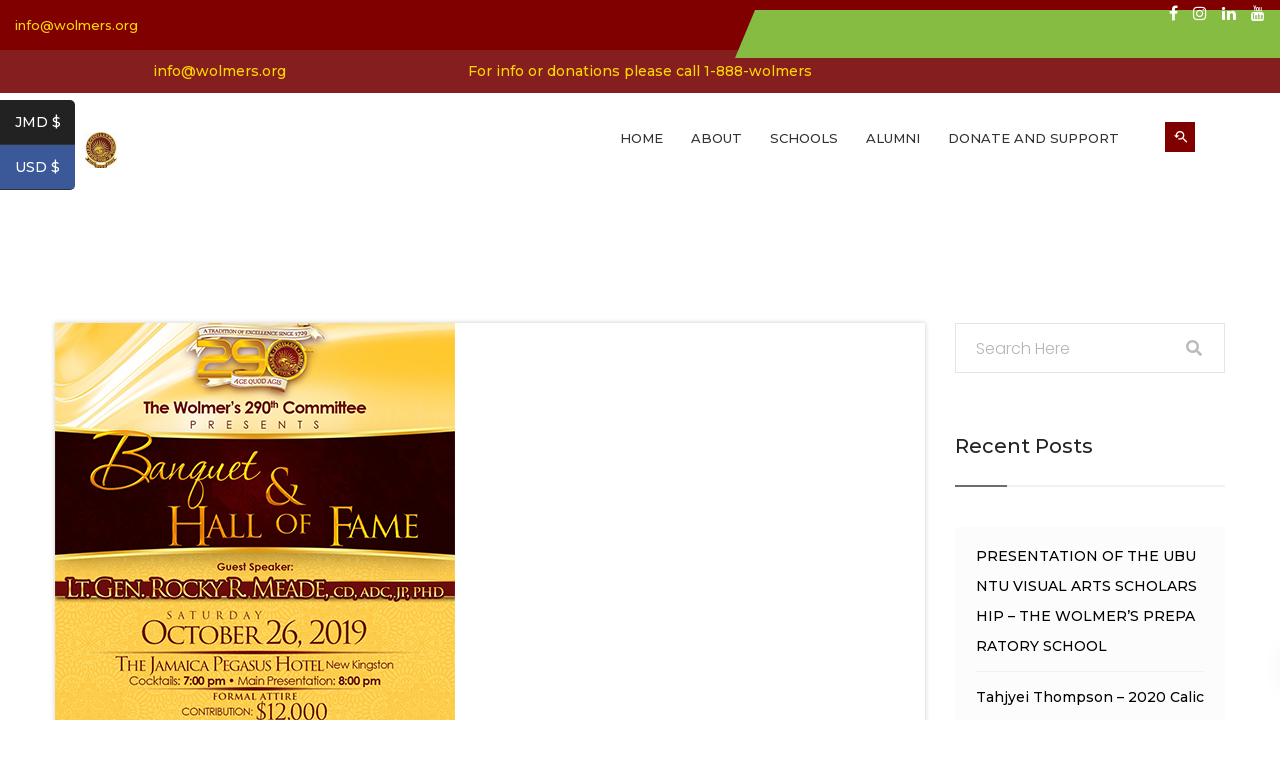

--- FILE ---
content_type: text/html; charset=UTF-8
request_url: https://www.wolmers.org/wp/five-to-be-inducted-into-wolmers-hall-of-fame/
body_size: 13203
content:
<!DOCTYPE html>
<html lang="en">
<head>
<meta charset="UTF-8">
<meta name="viewport" content="width=device-width, initial-scale=1">
<link rel="profile" href="https://gmpg.org/xfn/11">

<title>Five To Be Inducted Into Wolmer’s Hall Of Fame</title>
<link rel='dns-prefetch' href='//fonts.googleapis.com' />
<link rel='dns-prefetch' href='//s.w.org' />
<link rel="alternate" type="application/rss+xml" title=" &raquo; Feed" href="https://www.wolmers.org/wp/feed/" />
<link rel="alternate" type="application/rss+xml" title=" &raquo; Comments Feed" href="https://www.wolmers.org/wp/comments/feed/" />
<link rel="alternate" type="application/rss+xml" title=" &raquo; Five To Be Inducted Into Wolmer’s Hall Of Fame Comments Feed" href="https://www.wolmers.org/wp/five-to-be-inducted-into-wolmers-hall-of-fame/feed/" />
		<script type="text/javascript">
			window._wpemojiSettings = {"baseUrl":"https:\/\/s.w.org\/images\/core\/emoji\/13.0.1\/72x72\/","ext":".png","svgUrl":"https:\/\/s.w.org\/images\/core\/emoji\/13.0.1\/svg\/","svgExt":".svg","source":{"concatemoji":"https:\/\/www.wolmers.org\/wp\/wp-includes\/js\/wp-emoji-release.min.js?ver=5.6.14"}};
			!function(e,a,t){var n,r,o,i=a.createElement("canvas"),p=i.getContext&&i.getContext("2d");function s(e,t){var a=String.fromCharCode;p.clearRect(0,0,i.width,i.height),p.fillText(a.apply(this,e),0,0);e=i.toDataURL();return p.clearRect(0,0,i.width,i.height),p.fillText(a.apply(this,t),0,0),e===i.toDataURL()}function c(e){var t=a.createElement("script");t.src=e,t.defer=t.type="text/javascript",a.getElementsByTagName("head")[0].appendChild(t)}for(o=Array("flag","emoji"),t.supports={everything:!0,everythingExceptFlag:!0},r=0;r<o.length;r++)t.supports[o[r]]=function(e){if(!p||!p.fillText)return!1;switch(p.textBaseline="top",p.font="600 32px Arial",e){case"flag":return s([127987,65039,8205,9895,65039],[127987,65039,8203,9895,65039])?!1:!s([55356,56826,55356,56819],[55356,56826,8203,55356,56819])&&!s([55356,57332,56128,56423,56128,56418,56128,56421,56128,56430,56128,56423,56128,56447],[55356,57332,8203,56128,56423,8203,56128,56418,8203,56128,56421,8203,56128,56430,8203,56128,56423,8203,56128,56447]);case"emoji":return!s([55357,56424,8205,55356,57212],[55357,56424,8203,55356,57212])}return!1}(o[r]),t.supports.everything=t.supports.everything&&t.supports[o[r]],"flag"!==o[r]&&(t.supports.everythingExceptFlag=t.supports.everythingExceptFlag&&t.supports[o[r]]);t.supports.everythingExceptFlag=t.supports.everythingExceptFlag&&!t.supports.flag,t.DOMReady=!1,t.readyCallback=function(){t.DOMReady=!0},t.supports.everything||(n=function(){t.readyCallback()},a.addEventListener?(a.addEventListener("DOMContentLoaded",n,!1),e.addEventListener("load",n,!1)):(e.attachEvent("onload",n),a.attachEvent("onreadystatechange",function(){"complete"===a.readyState&&t.readyCallback()})),(n=t.source||{}).concatemoji?c(n.concatemoji):n.wpemoji&&n.twemoji&&(c(n.twemoji),c(n.wpemoji)))}(window,document,window._wpemojiSettings);
		</script>
		<style type="text/css">
img.wp-smiley,
img.emoji {
	display: inline !important;
	border: none !important;
	box-shadow: none !important;
	height: 1em !important;
	width: 1em !important;
	margin: 0 .07em !important;
	vertical-align: -0.1em !important;
	background: none !important;
	padding: 0 !important;
}
</style>
	<link rel='stylesheet' id='wp-block-library-css'  href='https://www.wolmers.org/wp/wp-includes/css/dist/block-library/style.min.css?ver=5.6.14' type='text/css' media='all' />
<link rel='stylesheet' id='wc-block-vendors-style-css'  href='https://www.wolmers.org/wp/wp-content/plugins/woocommerce/packages/woocommerce-blocks/build/vendors-style.css?ver=3.8.1' type='text/css' media='all' />
<link rel='stylesheet' id='wc-block-style-css'  href='https://www.wolmers.org/wp/wp-content/plugins/woocommerce/packages/woocommerce-blocks/build/style.css?ver=3.8.1' type='text/css' media='all' />
<link rel='stylesheet' id='woocommerce-layout-css'  href='https://www.wolmers.org/wp/wp-content/plugins/woocommerce/assets/css/woocommerce-layout.css?ver=4.8.0' type='text/css' media='all' />
<link rel='stylesheet' id='woocommerce-smallscreen-css'  href='https://www.wolmers.org/wp/wp-content/plugins/woocommerce/assets/css/woocommerce-smallscreen.css?ver=4.8.0' type='text/css' media='only screen and (max-width: 768px)' />
<link rel='stylesheet' id='woocommerce-general-css'  href='https://www.wolmers.org/wp/wp-content/plugins/woocommerce/assets/css/woocommerce.css?ver=4.8.0' type='text/css' media='all' />
<style id='woocommerce-inline-inline-css' type='text/css'>
.woocommerce form .form-row .required { visibility: visible; }
</style>
<link rel='stylesheet' id='educat-font-css'  href='https://fonts.googleapis.com/css?family=Open+Sans%3A300%2C400%2C600%2C700%7CRaleway%3A400%2C300%2C500%2C600%2C700%2C800%7CPoppins%3A100%2C100i%2C200%2C200i%2C300%2C300i%2C400%2C400i%2C500%2C600%2C700%2C800%2C900%7CMontserrat%3A100%2C200%2C300%2C400%2C500%2C600%2C700%2C800%2C900%7CPlayfair+Display%3A400%2C700%2C900&#038;subset=latin%2Clatin-ext&#038;ver=5.6.14' type='text/css' media='all' />
<link rel='stylesheet' id='bootstrap-css'  href='https://www.wolmers.org/wp/wp-content/themes/educat/educat/css/bootstrap.min.css?ver=5.6.14' type='text/css' media='all' />
<link rel='stylesheet' id='font-awesome-css'  href='https://www.wolmers.org/wp/wp-content/themes/educat/educat/css/font-awesome.min.css?ver=5.6.14' type='text/css' media='all' />
<link rel='stylesheet' id='material-design-iconic-css'  href='https://www.wolmers.org/wp/wp-content/themes/educat/educat/css/material-design-iconic-font.min.css?ver=5.6.14' type='text/css' media='all' />
<link rel='stylesheet' id='magnific-popup-css'  href='https://www.wolmers.org/wp/wp-content/themes/educat/educat/css/magnific-popup.css?ver=5.6.14' type='text/css' media='all' />
<link rel='stylesheet' id='animate-css'  href='https://www.wolmers.org/wp/wp-content/themes/educat/educat/css/animate.css?ver=5.6.14' type='text/css' media='all' />
<link rel='stylesheet' id='slick-css'  href='https://www.wolmers.org/wp/wp-content/themes/educat/educat/css/slick.css?ver=5.6.14' type='text/css' media='all' />
<link rel='stylesheet' id='owl-carousels-css'  href='https://www.wolmers.org/wp/wp-content/themes/educat/educat/css/owl.carousel.min.css?ver=5.6.14' type='text/css' media='all' />
<link rel='stylesheet' id='nivo-slider-css'  href='https://www.wolmers.org/wp/wp-content/themes/educat/educat/css/nivo-slider.css?ver=5.6.14' type='text/css' media='all' />
<link rel='stylesheet' id='nivo-preview-css'  href='https://www.wolmers.org/wp/wp-content/themes/educat/educat/css/nivo-preview.css?ver=5.6.14' type='text/css' media='all' />
<link rel='stylesheet' id='mean-menu-css'  href='https://www.wolmers.org/wp/wp-content/themes/educat/educat/css/meanmenu.min.css?ver=5.6.14' type='text/css' media='all' />
<link rel='stylesheet' id='educat-default-style-css'  href='https://www.wolmers.org/wp/wp-content/themes/educat/educat/css/theme-default.css?ver=5.6.14' type='text/css' media='all' />
<link rel='stylesheet' id='educat-blog-style-css'  href='https://www.wolmers.org/wp/wp-content/themes/educat/educat/css/blog-post.css?ver=5.6.14' type='text/css' media='all' />
<link rel='stylesheet' id='educat-main-style-css'  href='https://www.wolmers.org/wp/wp-content/themes/educat/educat/css/theme-style.css?ver=5.6.14' type='text/css' media='all' />
<link rel='stylesheet' id='educat-theme-main-css'  href='https://www.wolmers.org/wp/wp-content/themes/educat/educat/css/theme-main.css?ver=5.6.14' type='text/css' media='all' />
<link rel='stylesheet' id='educat-style-css'  href='https://www.wolmers.org/wp/wp-content/themes/educat/educat/style.css?ver=5.6.14' type='text/css' media='all' />
<link rel='stylesheet' id='educat-responsive-css'  href='https://www.wolmers.org/wp/wp-content/themes/educat/educat/css/responsive.css?ver=5.6.14' type='text/css' media='all' />
<link rel='stylesheet' id='educat-dynamic-style-css'  href='https://www.wolmers.org/wp/wp-content/themes/educat/educat/css/dynamic-style.css?ver=5.6.14' type='text/css' media='all' />
<style id='educat-dynamic-style-inline-css' type='text/css'>

		
		
		
		

		
		
		
		
		
		
		
		
		
		
		
		

		
		
		
		
		
		
		
		.page__title__inner .page-title{
				color: #ffffff; 
			}.page__title__inner h2:after{
				Background:#ffffff;
			}

		
		
		
		
		
		
		
		

		 
		 
		 
		 
		@media (max-width: 767px) { 
			 
			 
			 
			
		}
		
		
		
		
		
		section.page__title__wrapper{
				background-image: url( https://www.wolmers.org/wp/wp-content/uploads/2018/05/4-1.jpg); 
			}

		section.page__title__wrapper:before,section.page__title__wrapper.single-post:before{
				background-color: rgba(45,62,80,0.8); 
			}
		

		
			a:hover, 
			a:focus,
			a:active,
			.blog-meta a:hover,
			.post-pagination .nav-links > ul > li > a, .post-pagination .nav-links > ul > li > span, .pagination > a, .page-links > span:not(.page-links-title), .page-links > a,
			.pagination > a:hover, 
			.page-links > span:not(.page-links-title):hover, 
			.page-links > a:hover,
			.type-post.tag-sticky-2 .blog-content:before,
			.header-info a:hover, .header-social ul li a:hover,
			.mainmenu-area .mainmenu nav ul > li:hover > a, .mainmenu nav ul li ul.sub-menu > li a:hover,
			.search-form button[type="submit"],
			.blog-post.sticky .single-latest-text h3:before, .blog-post.tag-sticky-2 .single-latest-text h3:before,
			.single-latest-text > h3 a:hover,
			.sidebar-widget ul li:hover a,
			.widget_calendar tbody td#today, .widget_calendar tbody td a,
			.sidebar-widget ul li ul.children li a:hover, .sidebar-widget ul li ul.sub-menu li a:hover,
			.sidebar-widget.widget_rss ul li a.rsswidget,
			.single-footer-widget:not(.widget_tag_cloud) a:hover,
			.single-footer-widget.widget_rss ul li a.rsswidget,
			.breadcrumbs_wrap ul li:last-child,
			blockquote::before,
			code,
			span.reply a,
			.author-info > h4 a:hover,
			.single-product-text h4 a:hover,
			.woocommerce-MyAccount-navigation ul li.is-active a, .woocommerce-MyAccount-navigation ul li a:hover,
			.header-top-right .content-right-menu ul.sub-menu li a:hover,
			.single-item-text h4 a:hover,
			.course_single_area .single-item-text span.price,
			.slick-prev:hover:before, .slick-next:hover:before,
			.single-event-item:hover h3 a,
			.subscribe-form > button:hover,
			.top-bar-two .header-top-right .content-right-menu a:hover,
			.newsletter-two .subscribe-form > button:hover,
			.sidebar-widget-course .single-teacher-text > h3 a:hover,
			.link-social > a:hover
			{
				color:#800000; 
			}
		
		.footer-wrapper .default-footer,
		.mainmenu nav ul > li > a:after,
		.search-menu,
		.single-latest-item::before,
		.single-latest-item .button-default,
		.post-pagination .nav-links > ul > li > span.current, .post-pagination .nav-links > ul > li:hover a, .pagination > a:hover, .page-links > span:not(.page-links-title):hover, .page-links > a:hover,
		.single-sidebar-widget .tags li a:hover, .widget_tag_cloud a:hover,
		.single-footer-widget .tagcloud a:hover,
		.footer-area,
		h4.title:after,
		.leave-comment-form .submit:hover,
		.woocommerce #respond input#submit, .woocommerce a.button, .woocommerce button.button, .woocommerce input.button,
		.woocommerce span.onsale,
		.product-details-content .social-links a:hover,
		.woocommerce #respond input#submit.alt, .woocommerce a.button.alt, .woocommerce button.button.alt, .woocommerce input.button.alt,
		.woocommerce button.button.alt.disabled,
		.preview-2 .nivo-directionNav a.nivo-prevNav:hover::before, .preview-2 .nivo-directionNav a.nivo-nextNav:hover::before,
		.button-default:hover,
		.about-area .button-default,
		.single-item .button-default,
		.button-large.button-default,
		.single-event-item .button-default,
		.subscribe-form > button,
		.instagram-pics li a:before,
		.single-footer-widget .social-icons > a:hover,
		.newsletter-two,
		.course-duration ul.learn-press-nav-tabs .course-nav.active::after, .course-duration ul.learn-press-nav-tabs .course-nav:hover::after,
		.learnpress-page .lp-button,
		.course-remaining-time .lp-label.label-enrolled, .course-remaining-time .lp-label.label-started,
		button, input[type="button"], input[type="reset"], input[type="submit"],
		.rating-box .course-rate .review-bar .rating,
		.course-tab-panel-curriculum .course-curriculum ul.curriculum-sections .section-content .course-item .course-item-meta .duration,
		.course-tab-panel-curriculum .course-curriculum ul.curriculum-sections .section-content .course-item.item-preview .course-item-status,
		.form-container button:hover,
		.contact-form-area .button-default
		{
			background-color:#800000; 
		}
		
			.type-post.tag-sticky-2 .blog-content,
			.post-pagination .nav-links > ul > li > span.current, 
			.post-pagination .nav-links > ul > li:hover a, 
			.pagination > a:hover, 
			.page-links > span:not(.page-links-title):hover, 
			.page-links > a:hover,
			.search-form,
			.post-pagination .nav-links > ul > li > a, .post-pagination .nav-links > ul > li > span, .pagination > a, .page-links > span:not(.page-links-title), .page-links > a,
			.single-sidebar-widget .tags li a:hover, .widget_tag_cloud a:hover,
			.single-footer-widget .tagcloud a:hover,
			.leave-comment-form .submit:hover,
			blockquote,
			.single-product-text,
			.product-details-content .social-links a:hover,
			.single-item,
			.single-event-text,
			.subscribe-form > button,
			.subscribe-form > button:hover,
			.single-course-details,
			.learnpress-page .lp-button,
			.course-tab-panel-curriculum .course-curriculum ul.curriculum-sections .section-header,
			.tutor-image > img,
			.single-sidebar-widget .single-item
			{
				border-color:#800000; 
			}

		
			.sample-selector
			{
				color:#ffd700; 
			}
		
			.sample-selector
			{
				background-color:#ffd700; 
			}
		
				.sample-selector
				{
					border-color:#ffd700; 
				}

		
		
		
		
		
		

		
		
		section.page__title__wrapper.blog-page:before{
			background-color: rgba(45,62,80,0.8); 
		}
		
		
		section.page__title__wrapper.single-post:before{
			background-color: rgba(45,62,80,0.8); 
		}

		
		
		.breadcrumbs_wrap ul, .breadcrumbs_wrap ul li, .breadcrumbs_wrap ul li a{
				color:#ffffff;
			}
		
		
		
		
</style>
<link rel='stylesheet' id='kc-general-css'  href='https://www.wolmers.org/wp/wp-content/plugins/kingcomposer/assets/frontend/css/kingcomposer.min.css?ver=2.9.5' type='text/css' media='all' />
<link rel='stylesheet' id='kc-animate-css'  href='https://www.wolmers.org/wp/wp-content/plugins/kingcomposer/assets/css/animate.css?ver=2.9.5' type='text/css' media='all' />
<link rel='stylesheet' id='kc-icon-1-css'  href='https://www.wolmers.org/wp/wp-content/plugins/kingcomposer/assets/css/icons.css?ver=2.9.5' type='text/css' media='all' />
<script type='text/javascript' src='https://www.wolmers.org/wp/wp-includes/js/jquery/jquery.min.js?ver=3.5.1' id='jquery-core-js'></script>
<script type='text/javascript' src='https://www.wolmers.org/wp/wp-includes/js/jquery/jquery-migrate.min.js?ver=3.3.2' id='jquery-migrate-js'></script>
<script type='text/javascript' src='https://www.wolmers.org/wp/wp-content/themes/educat/educat/js/jquery.nivo.slider.js?ver=3.2.0' id='nivo-slider-js'></script>
<script type='text/javascript' src='https://www.wolmers.org/wp/wp-content/themes/educat/educat/js/owl.carousel.min.js?ver=2.2.1' id='owl-carousels-js'></script>
<link rel="https://api.w.org/" href="https://www.wolmers.org/wp/wp-json/" /><link rel="alternate" type="application/json" href="https://www.wolmers.org/wp/wp-json/wp/v2/posts/688" /><link rel="EditURI" type="application/rsd+xml" title="RSD" href="https://www.wolmers.org/wp/xmlrpc.php?rsd" />
<link rel="wlwmanifest" type="application/wlwmanifest+xml" href="https://www.wolmers.org/wp/wp-includes/wlwmanifest.xml" /> 
<meta name="generator" content="WordPress 5.6.14" />
<meta name="generator" content="WooCommerce 4.8.0" />
<link rel="canonical" href="https://www.wolmers.org/wp/five-to-be-inducted-into-wolmers-hall-of-fame/" />
<link rel='shortlink' href='https://www.wolmers.org/wp/?p=688' />
<link rel="alternate" type="application/json+oembed" href="https://www.wolmers.org/wp/wp-json/oembed/1.0/embed?url=https%3A%2F%2Fwww.wolmers.org%2Fwp%2Ffive-to-be-inducted-into-wolmers-hall-of-fame%2F" />
<link rel="alternate" type="text/xml+oembed" href="https://www.wolmers.org/wp/wp-json/oembed/1.0/embed?url=https%3A%2F%2Fwww.wolmers.org%2Fwp%2Ffive-to-be-inducted-into-wolmers-hall-of-fame%2F&#038;format=xml" />
<meta name="framework" content="Redux 4.1.24" />
<style type="text/css" media="all">

</style>
<script type="text/javascript">var kc_script_data={ajax_url:"https://www.wolmers.org/wp/wp-admin/admin-ajax.php"}</script><link rel="pingback" href="https://www.wolmers.org/wp/xmlrpc.php">	
	<link rel="shortcut icon" href="https://www.wolmers.org/wp/wp-content/uploads/2020/06/wolmerslogo-small.jpg" />
			<!-- For iPhone -->
		<link rel="apple-touch-icon-precomposed" href="https://www.wolmers.org/wp/wp-content/uploads/2020/06/wolmerslogo-small.jpg">
			<!-- For iPhone 4 Retina display -->
		<link rel="apple-touch-icon" sizes="114x114" href="https://www.wolmers.org/wp/wp-content/uploads/2020/06/wolmerslogo-small.jpg">
			<!-- For iPad -->
		<link rel="apple-touch-icon" sizes="72x72" href="https://www.wolmers.org/wp/wp-content/uploads/2020/06/wolmerslogo-small.jpg">
			<!-- For iPad Retina display -->
		<link rel="apple-touch-icon" sizes="144x144" href="https://www.wolmers.org/wp/wp-content/uploads/2020/06/wolmerslogo-small.jpg">
		<noscript><style>.woocommerce-product-gallery{ opacity: 1 !important; }</style></noscript>
	<style type="text/css">.recentcomments a{display:inline !important;padding:0 !important;margin:0 !important;}</style><link rel="icon" href="https://www.wolmers.org/wp/wp-content/uploads/2020/06/wolmerslogo-85x85.jpg" sizes="32x32" />
<link rel="icon" href="https://www.wolmers.org/wp/wp-content/uploads/2020/06/wolmerslogo.jpg" sizes="192x192" />
<link rel="apple-touch-icon" href="https://www.wolmers.org/wp/wp-content/uploads/2020/06/wolmerslogo.jpg" />
<meta name="msapplication-TileImage" content="https://www.wolmers.org/wp/wp-content/uploads/2020/06/wolmerslogo.jpg" />
		<style type="text/css" id="wp-custom-css">
			.page.page-id-826 h1 {
line-height: 1.2 !Important;
font-size: 52px !important;
color: white;
}
.link-social a {
color: gold;
margin-top: 10px !important;
}
.mail-us a{
	color: gold;
margin-top: 10px !important;
}
.link-social {
display: none;
}
.woocommerce div.product form.cart .button {
vertical-align: middle;
/* float: left; */
display: block !Important;
margin: 10px 0px;
width: 100%;
	border-radius:20px;
}
#alg_open_price_1216 {
width: 97% !important;
text-align: center !important;
    border-radius: 20px !important;
    border-top: goldenrod solid;
    border-left:solid maroon;
    border-bottom: maroon solid;
    border-right: solid goldenrod;
}
h5.product_category_name_area {
color: #696969;
display: none !Important;
}
.section-top-padding {
padding: 0px 0 0 0 !Important;
}
.entry-content a {
box-shadow: none;
color: red !Important;
}
body.kc-css-system .kc-css-154401 img {
border: 2px solid #ffc0cb;
border-radius: 15px 15px 15px 15px;
padding: 42px 1px 69px 1px;
background: gold;
}		</style>
		<style id="educat_opt-dynamic-css" title="dynamic-css" class="redux-options-output">.header-top-area,.header-top{background-color:#800000;}.primary-nav-wrap nav ul > li:hover > a{color:#000000;}.breadcrumbs_wrap ul, .breadcrumbs_wrap ul li, .breadcrumbs_wrap ul li a{color:#ffffff;font-display:swap;}.breadcrumbs_wrap ul li a:hover{color:#86bc42;}.blog-page .page__title__inner .page-title{font-display:swap;}.page__title__wrapper.blog-page{background-image:url('https://www.wolmers.org/wp/wp-content/uploads/2018/05/4-1.jpg');}.page__title__wrapper.single-post .page__title__inner .page-title{font-display:swap;}.page__title__wrapper.single-post .page__title__inner p{font-display:swap;}.page__title__wrapper.single-post{background-image:url('https://www.wolmers.org/wp/wp-content/uploads/2018/05/4-1.jpg');}.sidebar-title{font-display:swap;}{}.footer-area .copyright-text{font-display:swap;}body{font-display:swap;}h1{font-display:swap;}h2{font-display:swap;}h3{font-display:swap;}h4{font-display:swap;}h5{font-display:swap;}h6{font-display:swap;}.pnf-inner > h1{font-display:swap;}.pnf-inner > h2{font-display:swap;}.pnf-inner > p{font-display:swap;}</style>
</head>

<body data-rsssl=1 class="post-template-default single single-post postid-688 single-format-standard theme-educat/educat kc-css-system woocommerce-no-js wide-layout-active header-default-style-one currency-usd">

	<div id="page" class="site site-wrapper wide-layout">
		<div id="educat">
			<div class="header-top-area header-top ">
	<div class="container-fluid">
		<div class="row">
			<div class="col-lg-7 col-md-6 d-none d-md-block top-bar-left-content">
								<div class="header-info">
													<span class="mail-us"><a href="mailto:info@wolmers.org" target="_top">  info@wolmers.org</a></span>

						
					</div>
							</div> 
			<div class="col-lg-5 col-md-6 col-12">
								<div class="header-social text-right">
						<ul>
						   <li><a class="facebook social-icon" href="https://www.facebook.com/wolmersgroup" title="Facebook"><i class="fa fa-facebook"></i></a></li><li><a class="instagram social-icon" href="https://www.instagram.com/wolmersschools/" title="Instagram"><i class="fa fa-instagram"></i></a></li><li><a class="linkedin social-icon" href="https://www.linkedin.com/school/wolmer&#039;s-schools/" title="Linkedin"><i class="fa fa-linkedin"></i></a></li><li><a class="youtube social-icon" href="https://www.youtube.com/user/WolmersGroup" title="Youtube"><i class="fa fa-youtube"></i></a></li>						</ul>
					</div>
								</div>
		</div>
	</div>
</div><header class="header-wrapper clearfix "> 

	<style type="text/css">@media only screen and (min-width: 1000px) and (max-width: 5000px){body.kc-css-system .kc-css-101798{width: 33.33%;}body.kc-css-system .kc-css-976214{width: 33.33%;}body.kc-css-system .kc-css-543266{width: 33.33%;}body.kc-css-system .kc-css-975624{width: 100%;}}body.kc-css-system .kc-css-125450{text-align: center;background: #851f1f;padding: 10px 10px 10px 10px;}body.kc-css-system .kc-css-147146 h4.contact-title{color: #f0c30e;}</style>
<section data-kc-equalheight="true" data-kc-equalheight-align="middle" class="kc-elm kc-css-125450 kc_row">
<div class="kc-row-container">
<div class="kc-wrap-columns">
<div class="kc-elm kc-css-101798 kc_col-sm-4 kc_column kc_col-sm-4">
<div class="kc-col-container">
<div class="kc-elm kc-css-801565 kc_text_block">
<div class="header-info"><span class="mail-us"><a href="mailto:info@wolmers.org" target="_top"> info@wolmers.org</a></span></div>
</div>
</div>
</div>
<div class="kc-elm kc-css-976214 kc_col-sm-4 kc_column kc_col-sm-4">
<div class="kc-col-container">
<div class="kc-elm kc-css-765010 kc_text_block">
<div class="header-info"><span class="mail-us"><a href="tel:1888-965-6377" target="_top"> For info or donations please call 1-888-wolmers</a></span></div>
</div>
</div>
</div>
<div class="kc-elm kc-css-543266 kc_col-sm-4 kc_column kc_col-sm-4">
<div class="kc-col-container">
<div class="kc-elm kc-css-147146 ">
<p>                                <!-- Post Block Body Start --></p>
<div class="link-social">
                                                    <a href="https://www.facebook.com/wolmersgroup"><i class="fa-facebook"></i></a><br />
                                                    <a href="https://www.instagram.com/wolmersschools/"><i class="zmdi-instagram"></i></a><br />
                                                    <a href="https://www.linkedin.com/school/wolmer&#039;s-schools/"><i class="zmdi-linkedin-box"></i></a><br />
                                                    <a href="https://www.youtube.com/user/WolmersGroup"><i class="zmdi-youtube-play"></i></a>
                                            </div>
</p></div>
</p></div>
</div>
</div>
</div>
</section>
<section class="kc-elm kc-css-64219 kc_row">
<div class="kc-row-container  kc-container">
<div class="kc-wrap-columns">
<div class="kc-elm kc-css-975624 kc_col-sm-12 kc_column kc_col-sm-12">
<div class="kc-col-container">
<div class="kc-elm kc-css-947921 kc-raw-code">
<header class="header-default main-header clearfix ">
<div class="header-logo-menu  header-sticky animated">
<div class="container-fluid">
<div class="row">
<div class="col-lg-3 col-sm-12">
<div class="logo">
                    	                        <!-- Start Logo Wrapper  --></p>
<div class="site-title">
<p>															<a href="https://www.wolmers.org/wp/" title="" rel="home"></p>
<p>										<img src="https://www.wolmers.org/wp/wp-content/uploads/2020/06/wolmerslogo-small.jpg" data-at2x="https://www.wolmers.org/wp/wp-content/uploads/2020/06/wolmerslogo.jpg" alt=""></p>
<p>								</a></p></div>
<p>						<!-- End Logo Wrapper -->
                    </div>
</p></div>
<div class="col-md-9 d-none d-lg-block">
<div class="mainmenu-area">
<div class="mainmenu">
<nav style="display: block;">
<ul id="menu-main-menu" class="menu">
<li id="menu-item-244" class="menu-item menu-item-type-post_type menu-item-object-page menu-item-home current-menu-item page_item page-item-28 current_page_item menu-item-244"><a href="https://www.wolmers.org/wp/" aria-current="page">Home</a></li>
<li id="menu-item-737" class="menu-item menu-item-type-post_type menu-item-object-post menu-item-has-children menu-item-737"><a href="https://www.wolmers.org/wp/trust-news/welcome-to-the-wolmers-trust-website/">About</a>
<ul class="sub-menu">
<li id="menu-item-486" class="menu-item menu-item-type-post_type menu-item-object-page menu-item-486"><a href="https://www.wolmers.org/wp/trustees/">Trustees</a></li>
<li id="menu-item-512" class="menu-item menu-item-type-post_type menu-item-object-page menu-item-has-children menu-item-512"><a href="https://www.wolmers.org/wp/hall-of-fame/">Hall of Fame</a>
<ul class="sub-menu">
<li id="menu-item-558" class="menu-item menu-item-type-post_type menu-item-object-page menu-item-has-children menu-item-558"><a href="https://www.wolmers.org/wp/in-the-light-of-the-sun/">In the Light of the Sun</a>
<ul class="sub-menu">
<li id="menu-item-511" class="menu-item menu-item-type-post_type menu-item-object-page menu-item-has-children menu-item-511"><a href="https://www.wolmers.org/wp/philosophy/">Philosophy</a>
<ul class="sub-menu">
<li id="menu-item-515" class="menu-item menu-item-type-post_type menu-item-object-page menu-item-515"><a href="https://www.wolmers.org/wp/history/">History</a></li>
</ul>
</li>
</ul>
</li>
</ul>
</li>
</ul>
</li>
<li id="menu-item-283" class="menu-item menu-item-type-post_type menu-item-object-page menu-item-has-children menu-item-283"><a href="https://www.wolmers.org/wp/contact-us/">Schools</a>
<ul class="sub-menu">
<li id="menu-item-451" class="menu-item menu-item-type-custom menu-item-object-custom menu-item-451"><a href="http://WPS">WPS</a></li>
<li id="menu-item-452" class="menu-item menu-item-type-custom menu-item-object-custom menu-item-452"><a href="http://WGS">WGS</a></li>
<li id="menu-item-786" class="menu-item menu-item-type-post_type menu-item-object-page menu-item-786"><a href="https://www.wolmers.org/wp/wolmers-trust-high-school-for-boys/">WBS</a></li>
</ul>
</li>
<li id="menu-item-454" class="menu-item menu-item-type-custom menu-item-object-custom menu-item-454"><a href="http://alum">Alumni</a></li>
<li id="menu-item-816" class="menu-item menu-item-type-custom menu-item-object-custom menu-item-816"><a href="https://www.wolmers.org/wp/donate-2">Donate and Support</a></li>
</ul>
</nav></div>
<ul class="header-search">
<li class="search-menu">
                                <i id="toggle-search" class="zmdi zmdi-search-for"></i>
                            </li>
</ul>
<p>                        <!--Search Form--></p>
<div class="search-form-area">
<div class="search-form">
<form id="search-form" action="https://www.wolmers.org/wp/" method="GET">
                                    <input type="search" placeholder="Search here..." name="s"><br />
                                    <button type="submit"><br />
                                        <span><i class="fa fa-search"></i></span><br />
                                    </button><br />
                                </form>
</p></div>
</p></div>
<p>                        <!--End of Search Form-->
                    </div>
</p></div>
</p></div>
</p></div>
</p></div>
<div class="mobile-menu"></div>
</header>
</div>
</div>
</div>
</div>
</div>
</section>

</header>

		<div id="content" class="site-content"><div class="page-wrapper blog-story-area clear">
	<div class="container">
		<div class="row">

						<!-- single blog right sidebar start -->
			<div class="col-lg-9 col-md-8">
				
<div class="news-details-content">
   <div class="single-latest-item">
                            <div class="educat-post-media">
                <!-- Start Thumbnail  -->
                <img width="400" height="400" src="https://www.wolmers.org/wp/wp-content/uploads/2019/10/whof_2019-1.jpg" class="attachment-educat_image_size_895X440 size-educat_image_size_895X440 wp-post-image" alt="" loading="lazy" srcset="https://www.wolmers.org/wp/wp-content/uploads/2019/10/whof_2019-1.jpg 400w, https://www.wolmers.org/wp/wp-content/uploads/2019/10/whof_2019-1-300x300.jpg 300w, https://www.wolmers.org/wp/wp-content/uploads/2019/10/whof_2019-1-150x150.jpg 150w, https://www.wolmers.org/wp/wp-content/uploads/2019/10/whof_2019-1-120x120.jpg 120w, https://www.wolmers.org/wp/wp-content/uploads/2019/10/whof_2019-1-240x240.jpg 240w, https://www.wolmers.org/wp/wp-content/uploads/2019/10/whof_2019-1-85x85.jpg 85w, https://www.wolmers.org/wp/wp-content/uploads/2019/10/whof_2019-1-100x100.jpg 100w" sizes="(max-width: 400px) 100vw, 400px" />                    <!-- End Thumbnail  -->
                    <!-- Start Audio -->
                                <!-- End Audio -->
                <!-- Start Gallery -->
                                <!-- End Gallery -->
                <!-- Start Video -->
                                                <!-- End Video -->
            </div>
          

        <div class="single-latest-text">
            <h3>Five To Be Inducted Into Wolmer’s Hall Of Fame</h3>
                            <div class="single-item-comment-view">
                                             <span class="post-date"><i class="zmdi zmdi-calendar-check"></i>October 5, 2019</span>
                                                                 <span class="post-comments"><i class="zmdi zmdi-comments"></i><a href="https://www.wolmers.org/wp/five-to-be-inducted-into-wolmers-hall-of-fame/#respond" class="post-comment" >0</a></span>
                                                                 <span class="post-user"><i class="fa fa-user"></i><a href="https://www.wolmers.org/wp/author/admin/" title="Posts by admin" rel="author">admin</a></span>
                                                                <span class="post-categories"><i class="fa fa-folder-open"></i><a href="https://www.wolmers.org/wp/category/trust-news/" rel="category tag">Trust News</a></span>
                                    </div>
            
            <div class="single_description">
                
<p>Five persons will be inducted into the Wolmer’s Hall of Fame during a ceremony to be held at The Jamaica Pegasus hotel in New Kingston on October 26.</p>



<p>The proposed inductees are Patrick ‘Pat’ Rousseau, Lascelles Chin, Dr Lucille Mair, Alma Mock Yen, and Professor Hugh Wynter.</p>



<p>The names were announced last Tuesday at a cocktail event in New Kingston where scores had gathered to hear the announcement and mingle.</p>



<p>During the event, Milton Samuda, chairman of the Wolmer’s Trust, said: “God has blessed us with five stalwart inductees, each an outstanding Jamaican and Wolmerian.”</p>



<p>He added: “The Wolmer’s Trust and the entire Wolmer’s family congratulate and salute them. They served with distinction, and we thank them and their families. Family support, after all, is as essential as individual resolve is indispensable.”</p>



<p>Nominees for the hall of fame must have attended Wolmer’s for the majority of their school career and must have made an outstanding contribution nationally or internationally or have excelled in personal achievement or rendered exemplary service in the field of the arts, business, education, entertainment, technology, law, entrepreneurship, literature, government, science, sports, public service (including the military or police force), or any other worthy endeavour over a period of not less than 25 years.</p>



<p>Lieutenant General Rocky Meade, chief of defence staff of The Jamaica Defence Force and a Wolmer’s alumnus, is scheduled to be the guest speaker at the end-of-month event.</p>



<h2>THE INDUCTEES</h2>



<p>&#8211;&nbsp;<strong>Alma Mock Yen O.D&nbsp;</strong>is a broadcaster who was a pioneer in the establishment of distance education at the University of the West Indies (UWI). An alumnus of Wolmer’s Girls, she attended the school on a scholarship in the 1940s, graduating at the top of her class in English Literature.</p>



<p>A poet, soloist, choreographer and teacher, she spent the better part of her career at the forefront of the media fraternity in the Caribbean as a pioneer in the field and also lectured at the university where she accomplished so much.</p>



<p>She is the author of My Recollections of Radio and Broadcasting in Jamaica.</p>



<p>&#8211;&nbsp;<strong>Professor Hugh Wynter, OJ, CD</strong>,&nbsp;is a medical doctor who is one of the leading professionals responsible for the development of obstetrics and gynaecology (OB/GYN) in Jamaica. Professor Wynter founded the Advanced Training and Research in Fertility Management Pro­gramme at The UWI, Mona in 1979 and served as its director for 24 years. His research, practical expertise and contribution to medical education have significantly reduced Jamaica’s infant death rate and population growth and earned him the 1998 United Nations Population Award.</p>



<p>Upon his return to Jamaica, he commenced his professional career as a lecturer at UWI where he functioned as the head of the OB/GYN department. Professor Wynter founded the Advanced Training and Research in Fertility Management Programme at UWI, Mona in 1979 and served as its director for 24 years. His research, practical expertise and contribution to medical education have significantly reduced Jamaica’s infant death rate and population growth, and earned him the 1998 United Nations Population Award.</p>



<p>&#8211;<strong>&nbsp;Pat Rousseau, OJ</strong>, enrolled in Wolmer’s in 1944. While becoming one of Jamaica’s leading lawyers and senior partner at the law firm Myers, Fletcher and Gordon, he also helped form the Caribbean sports network, SportsMax.</p>



<p>As a negotiator, he used his knowledge of the mining industry to help craft the Bauxite Production Levy in the 1970s which resulted in much-improved earnings for Jamaica.</p>



<p>He later served as president of the West Indies Cricket Board between 1996 and 2001, bringing the Cricket World Cup to the Caribbean for the first time. He served on a variety of other company boards which spanned the areas of construction, manufacturing, insurance, finance, entertainment, education and health.</p>



<p><strong>&#8211; Dr Lucille Mair&nbsp;</strong>was a pioneer in the field of gender studies. An alumnus of Wolmer’s Girls, she attended London University and then the University of the West Indies, achieving a PhD via her publication entitled A Historical Study of Women in Jamaica 1655-1844.</p>



<p>The study was the first to analyse the issue of race and class among Jamaican women during the period of enslavement. It was followed by the article ‘The Rebel Woman in the British West Indies During Slavery’ which put on the platform the resistance efforts of the enslaved black woman.</p>



<p>Mair was instrumental in the establishment of the Centres for Gender and Development Studies across the three campuses of the University of the West Indies.</p>



<p>In her later years she became a full-time diplomat, becoming the first woman to hold the title of underSecretary-General of the United Nations.</p>



<p><strong>&#8211; Lascelles Chin, OJ, CD</strong>, is the founder and executive chairman of the LASCO Affiliated Companies.</p>



<p>He graduated from Wolmer’s in the 1950s before working at the pharmacy at the University Hospital of the West Indies. As a young man, he started a company to import black pepper from the Far East and peas from Portugal and the United States. After a number of ventures, he became the chairman of Henkel Ltd’s operations in Jamaica. He furthered his entrepreneurial activities in areas such as furniture manufacturing, data processing, car rental, horticulture, insurance brokerage, hair products, soya oil refining, and chicken processing. Chin currently serves as chairman for a number of LASCO companies and has served on boards such as the UWI School of Nursing Advisory Board, the King’s House Foundation, and the Bureau of Standards Council.</p>



<figure class="wp-block-gallery columns-3 is-cropped"><ul class="blocks-gallery-grid"><li class="blocks-gallery-item"><figure><img loading="lazy" width="460" height="345" src="https://www.agequodagis.org/wp/wp-content/uploads/2020/06/2702019.jpg" alt="" data-id="690" data-full-url="http://www.agequodagis.org/wp/wp-content/uploads/2020/06/2702019.jpg" data-link="http://www.agequodagis.org/wp/?attachment_id=690" class="wp-image-690" srcset="https://www.wolmers.org/wp/wp-content/uploads/2020/06/2702019.jpg 460w, https://www.wolmers.org/wp/wp-content/uploads/2020/06/2702019-300x225.jpg 300w" sizes="(max-width: 460px) 100vw, 460px" /></figure></li><li class="blocks-gallery-item"><figure><img loading="lazy" width="460" height="345" src="https://www.agequodagis.org/wp/wp-content/uploads/2020/06/2702012.jpg" alt="" data-id="691" data-full-url="http://www.agequodagis.org/wp/wp-content/uploads/2020/06/2702012.jpg" data-link="http://www.agequodagis.org/wp/?attachment_id=691" class="wp-image-691" srcset="https://www.wolmers.org/wp/wp-content/uploads/2020/06/2702012.jpg 460w, https://www.wolmers.org/wp/wp-content/uploads/2020/06/2702012-300x225.jpg 300w" sizes="(max-width: 460px) 100vw, 460px" /></figure></li><li class="blocks-gallery-item"><figure><img loading="lazy" width="460" height="345" src="https://www.agequodagis.org/wp/wp-content/uploads/2020/06/2702003.jpg" alt="" data-id="692" data-full-url="http://www.agequodagis.org/wp/wp-content/uploads/2020/06/2702003.jpg" data-link="http://www.agequodagis.org/wp/?attachment_id=692" class="wp-image-692" srcset="https://www.wolmers.org/wp/wp-content/uploads/2020/06/2702003.jpg 460w, https://www.wolmers.org/wp/wp-content/uploads/2020/06/2702003-300x225.jpg 300w" sizes="(max-width: 460px) 100vw, 460px" /></figure></li><li class="blocks-gallery-item"><figure><img loading="lazy" width="460" height="345" src="https://www.agequodagis.org/wp/wp-content/uploads/2020/06/2701985.jpg" alt="" data-id="693" data-full-url="http://www.agequodagis.org/wp/wp-content/uploads/2020/06/2701985.jpg" data-link="http://www.agequodagis.org/wp/?attachment_id=693" class="wp-image-693" srcset="https://www.wolmers.org/wp/wp-content/uploads/2020/06/2701985.jpg 460w, https://www.wolmers.org/wp/wp-content/uploads/2020/06/2701985-300x225.jpg 300w" sizes="(max-width: 460px) 100vw, 460px" /></figure></li><li class="blocks-gallery-item"><figure><img loading="lazy" width="460" height="345" src="https://www.agequodagis.org/wp/wp-content/uploads/2020/06/2080097.jpg" alt="" data-id="694" data-full-url="http://www.agequodagis.org/wp/wp-content/uploads/2020/06/2080097.jpg" data-link="http://www.agequodagis.org/wp/?attachment_id=694" class="wp-image-694" srcset="https://www.wolmers.org/wp/wp-content/uploads/2020/06/2080097.jpg 460w, https://www.wolmers.org/wp/wp-content/uploads/2020/06/2080097-300x225.jpg 300w" sizes="(max-width: 460px) 100vw, 460px" /></figure></li></ul><figcaption class="blocks-gallery-caption">Pat Rousseau, Lucille Mair, Hugh Wynter<br>Alma Mock Yen, Lascelles Chin</figcaption></figure>



<p></p>



<p>Originally published: http://jamaica-gleaner.com/article/news/20191005/five-be-inducted-wolmers-hall-fame</p>
            </div>

                            <div class="tags-and-links">
                        
                                    </div>
            
        </div>
    </div>
    <!-- End info  -->
        <!-- Start Author Info -->
        <!-- End Author Info -->
        <div class="comments">
        
<div id="comments" class="comments-area">
	<div class="leave-comment-form margin_none">
					<div id="respond" class="comment-respond">
		<h4 class="comment-title title comment-reply-title">Leave a Comment <small><a rel="nofollow" id="cancel-comment-reply-link" href="/wp/five-to-be-inducted-into-wolmers-hall-of-fame/#respond" style="display:none;">Cancel reply</a></small></h4><form action="https://www.wolmers.org/wp/wp-comments-post.php" method="post" id="commentform" class="comment-form" novalidate><p class="comment-notes"><span id="email-notes">Your email address will not be published.</span> Required fields are marked <span class="required">*</span></p><textarea id="comment" name="comment" placeholder="Comment *"  required="required"></textarea><div class="input_half left"><input id="author" name="author" type="text" placeholder=" Your Name * " value="" required="required" /></div>
<div class="input_half right"><input id="email" name="email" class="input_half" placeholder=" Your Email * " type="text" value="" required="required" /></div>
<input id="url" name="url" placeholder=" Your Website " type="text" value="" />
<p class="comment-form-cookies-consent"><input id="wp-comment-cookies-consent" name="wp-comment-cookies-consent" type="checkbox" value="yes" /> <label for="wp-comment-cookies-consent">Save my name, email, and website in this browser for the next time I comment.</label></p>
<p class="form-submit"><input name="submit" type="submit" id="submit" class="submit" value="Submit Comment" /> <input type='hidden' name='comment_post_ID' value='688' id='comment_post_ID' />
<input type='hidden' name='comment_parent' id='comment_parent' value='0' />
</p></form>	</div><!-- #respond -->
		</div>
</div><!-- .comments-area -->    </div>
</div> 

			</div>
			<div class="col-lg-3 col-md-4">
				
<aside id="secondary" class="widget-area">
	<div id="search-2" class="sidebar-widget widget_search"><div class="blog-search">
	<form id="search" action="https://www.wolmers.org/wp/" method="GET">
		<input type="text"  name="s"  placeholder="Search Here" />
		<button type="submit"><i class="fa fa-search"></i></button>
	</form>
</div></div>
		<div id="recent-posts-2" class="sidebar-widget widget_recent_entries">
		<h3 class="sidebar-title">Recent Posts</h3>
		<ul>
											<li>
					<a href="https://www.wolmers.org/wp/presentation-of-the-ubuntu-visual-arts-scholarship-the-wolmers-preparatory-school/">PRESENTATION OF THE UBUNTU VISUAL ARTS SCHOLARSHIP – THE WOLMER’S PREPARATORY SCHOOL</a>
									</li>
											<li>
					<a href="https://www.wolmers.org/wp/tahjyei-thompson-2020-calico-challenge-participant/">Tahjyei Thompson – 2020 Calico Challenge Participant</a>
									</li>
											<li>
					<a href="https://www.wolmers.org/wp/matthew-campbell-earns-perfect-birthday-gift/">Matthew Campbell Earns Perfect Birthday Gift</a>
									</li>
											<li>
					<a href="https://www.wolmers.org/wp/teen-overcomes-tragedy-to-excel-in-csec/">Teen overcomes tragedy to excel in CSEC</a>
									</li>
											<li>
					<a href="https://www.wolmers.org/wp/passing-subjects-feels-better-than-winning-manning-cup-wolmers-team-excel-in-csec/">‘Passing Subjects Feels Better Than Winning Manning Cup’ – Wolmer’s Team Excel In CSEC</a>
									</li>
					</ul>

		</div><div id="recent-comments-2" class="sidebar-widget widget_recent_comments"><h3 class="sidebar-title">Recent Comments</h3><ul id="recentcomments"><li class="recentcomments"><span class="comment-author-link">Zenaul Islam</span> on <a href="https://www.wolmers.org/wp/learn-php5/#comment-6">Learn PHP5</a></li><li class="recentcomments"><span class="comment-author-link">Zenaul</span> on <a href="https://www.wolmers.org/wp/importance-of-english-2-2/#comment-25">Importance of English</a></li><li class="recentcomments"><span class="comment-author-link">Zenaul</span> on <a href="https://www.wolmers.org/wp/importance-of-english-2/#comment-8">Importance of English</a></li><li class="recentcomments"><span class="comment-author-link">educat</span> on <a href="https://www.wolmers.org/wp/learning-sass/#comment-3">Learning SASS</a></li><li class="recentcomments"><span class="comment-author-link">LearnPress</span> on <a href="https://www.wolmers.org/wp/learning-sass/#comment-2">Learning SASS</a></li></ul></div><div id="search-3" class="sidebar-widget widget_search"><h3 class="sidebar-title">Search</h3><div class="blog-search">
	<form id="search" action="https://www.wolmers.org/wp/" method="GET">
		<input type="text"  name="s"  placeholder="Search Here" />
		<button type="submit"><i class="fa fa-search"></i></button>
	</form>
</div></div>
		<div id="recent-posts-3" class="sidebar-widget widget_recent_entries">
		<h3 class="sidebar-title">Recent Posts</h3>
		<ul>
											<li>
					<a href="https://www.wolmers.org/wp/presentation-of-the-ubuntu-visual-arts-scholarship-the-wolmers-preparatory-school/">PRESENTATION OF THE UBUNTU VISUAL ARTS SCHOLARSHIP – THE WOLMER’S PREPARATORY SCHOOL</a>
									</li>
											<li>
					<a href="https://www.wolmers.org/wp/tahjyei-thompson-2020-calico-challenge-participant/">Tahjyei Thompson – 2020 Calico Challenge Participant</a>
									</li>
											<li>
					<a href="https://www.wolmers.org/wp/matthew-campbell-earns-perfect-birthday-gift/">Matthew Campbell Earns Perfect Birthday Gift</a>
									</li>
											<li>
					<a href="https://www.wolmers.org/wp/teen-overcomes-tragedy-to-excel-in-csec/">Teen overcomes tragedy to excel in CSEC</a>
									</li>
											<li>
					<a href="https://www.wolmers.org/wp/passing-subjects-feels-better-than-winning-manning-cup-wolmers-team-excel-in-csec/">‘Passing Subjects Feels Better Than Winning Manning Cup’ – Wolmer’s Team Excel In CSEC</a>
									</li>
					</ul>

		</div><div id="recent-comments-3" class="sidebar-widget widget_recent_comments"><h3 class="sidebar-title">Recent Comments</h3><ul id="recentcomments-3"><li class="recentcomments"><span class="comment-author-link">Zenaul Islam</span> on <a href="https://www.wolmers.org/wp/learn-php5/#comment-6">Learn PHP5</a></li><li class="recentcomments"><span class="comment-author-link">Zenaul</span> on <a href="https://www.wolmers.org/wp/importance-of-english-2-2/#comment-25">Importance of English</a></li><li class="recentcomments"><span class="comment-author-link">Zenaul</span> on <a href="https://www.wolmers.org/wp/importance-of-english-2/#comment-8">Importance of English</a></li><li class="recentcomments"><span class="comment-author-link">educat</span> on <a href="https://www.wolmers.org/wp/learning-sass/#comment-3">Learning SASS</a></li><li class="recentcomments"><span class="comment-author-link">LearnPress</span> on <a href="https://www.wolmers.org/wp/learning-sass/#comment-2">Learning SASS</a></li></ul></div><div id="archives-3" class="sidebar-widget widget_archive"><h3 class="sidebar-title">Archives</h3>
			<ul>
					<li><a href='https://www.wolmers.org/wp/2020/10/'>October 2020</a></li>
	<li><a href='https://www.wolmers.org/wp/2020/07/'>July 2020</a></li>
	<li><a href='https://www.wolmers.org/wp/2020/06/'>June 2020</a></li>
	<li><a href='https://www.wolmers.org/wp/2020/02/'>February 2020</a></li>
	<li><a href='https://www.wolmers.org/wp/2019/11/'>November 2019</a></li>
	<li><a href='https://www.wolmers.org/wp/2019/10/'>October 2019</a></li>
	<li><a href='https://www.wolmers.org/wp/2019/09/'>September 2019</a></li>
	<li><a href='https://www.wolmers.org/wp/2019/08/'>August 2019</a></li>
	<li><a href='https://www.wolmers.org/wp/2019/05/'>May 2019</a></li>
	<li><a href='https://www.wolmers.org/wp/2019/03/'>March 2019</a></li>
	<li><a href='https://www.wolmers.org/wp/2018/11/'>November 2018</a></li>
	<li><a href='https://www.wolmers.org/wp/2015/10/'>October 2015</a></li>
			</ul>

			</div><div id="categories-3" class="sidebar-widget widget_categories"><h3 class="sidebar-title">Categories</h3>
			<ul>
					<li class="cat-item cat-item-138"><a href="https://www.wolmers.org/wp/category/trust-news/">Trust News</a>
</li>
	<li class="cat-item cat-item-1"><a href="https://www.wolmers.org/wp/category/uncategorized/">Uncategorized</a>
</li>
	<li class="cat-item cat-item-141"><a href="https://www.wolmers.org/wp/category/wbs-news/">WBS News</a>
</li>
	<li class="cat-item cat-item-140"><a href="https://www.wolmers.org/wp/category/wgs-news/">WGS News</a>
</li>
	<li class="cat-item cat-item-139"><a href="https://www.wolmers.org/wp/category/wps-news/">WPS News</a>
</li>
			</ul>

			</div><div id="meta-3" class="sidebar-widget widget_meta"><h3 class="sidebar-title">Meta</h3>
		<ul>
						<li><a href="https://www.wolmers.org/wp/wp-login.php">Log in</a></li>
			<li><a href="https://www.wolmers.org/wp/feed/">Entries feed</a></li>
			<li><a href="https://www.wolmers.org/wp/comments/feed/">Comments feed</a></li>

			<li><a href="https://wordpress.org/">WordPress.org</a></li>
		</ul>

		</div></aside><!-- #secondary -->			</div>
			<!--single blog right sidebar end -->
			
		</div>
	</div>
</div>

	</div><!-- #content -->

	
<footer class="default-footer-wrapper">

		<!--Footer Widget Area Start-->
			<div class="footer-widget-area">
		    <div class="container">
		        <div class="row">
		        		
							<div class="col-md-6 col-lg-3 col-12">
								<div id="custom_html-3" class="widget_text single-footer-widget widget widget_custom_html"><h3 class="footer-widget-title">WPS</h3><div class="textwidget custom-html-widget"><span><i class="fa fa-phone"></i>(876) 922-5316</span>
<span><i class="fa fa-phone"></i>(876) 924-5494 </span>

<span><i class="fa fa-envelope"></i>info@wolmers.org</span>
<span><i class="fa fa-globe"></i>www.wolmers.org/wps</span>
<span><i class="fa fa-map-marker"></i>
10 Connolley Ave. <br>
&nbsp;&nbsp;&nbsp;
&nbsp;&nbsp;&nbsp;

Kingston 4 <br>

&nbsp;&nbsp;&nbsp;
&nbsp;&nbsp;&nbsp;

St. Andrew <br>

&nbsp;&nbsp;&nbsp;
&nbsp;&nbsp;&nbsp;
Jamaica, W.I.
	</span>                    </div></div>							</div>
							
							<div class="col-md-6 col-lg-3 col-12">
								<div id="custom_html-1" class="widget_text single-footer-widget widget widget_custom_html"><h3 class="footer-widget-title">WGS</h3><div class="textwidget custom-html-widget"><span><i class="fa fa-phone"></i>(876) 922-4084</span>
<span><i class="fa fa-phone"></i>(876) 948-0327</span>

<span><i class="fa fa-envelope"></i>info@wolmers.org</span>
<span><i class="fa fa-globe"></i>www.wolmers.org/wgs</span>
<span><i class="fa fa-map-marker"></i> 
2 Marescaux Road <br>
&nbsp;&nbsp;&nbsp;
&nbsp;&nbsp;&nbsp;
Kingston 5 <br>
&nbsp;&nbsp;&nbsp;
&nbsp;&nbsp;&nbsp;
Kingston <br>
&nbsp;&nbsp;&nbsp;
&nbsp;&nbsp;&nbsp;
Jamaica, W.I.</span>                    </div></div>							</div>
							
							<div class="col-md-6 col-lg-3 col-12">
								<div id="custom_html-4" class="widget_text single-footer-widget widget widget_custom_html"><h3 class="footer-widget-title">WBS</h3><div class="textwidget custom-html-widget"><span><i class="fa fa-phone"></i>(876) 922-8678</span>
<span><i class="fa fa-phone"></i>(876) 922-4055</span>

<span><i class="fa fa-envelope"></i>info@wolmers.org</span>
<span><i class="fa fa-globe"></i>www.wolmers.org/wbs</span>
<span><i class="fa fa-map-marker"></i> National Heroes Circle<br>
&nbsp;&nbsp;&nbsp;
&nbsp;&nbsp;&nbsp;
	Kingston 4<br>
	&nbsp;&nbsp;&nbsp;
	&nbsp;&nbsp;&nbsp;
	Jamaica, W.I.</span>                    </div></div>							</div>
							
							<div class="col-md-6 col-lg-3 col-12">
								<div id="nav_menu-3" class="single-footer-widget widget widget_nav_menu"><h3 class="footer-widget-title">Links</h3><div class="menu-footer-container"><ul id="menu-footer" class="menu"><li id="menu-item-575" class="menu-item menu-item-type-post_type menu-item-object-page menu-item-home menu-item-575"><a href="https://www.wolmers.org/wp/">Home</a></li>
<li id="menu-item-576" class="menu-item menu-item-type-post_type menu-item-object-page menu-item-576"><a href="https://www.wolmers.org/wp/about-us/">About Us</a></li>
<li id="menu-item-699" class="menu-item menu-item-type-custom menu-item-object-custom menu-item-699"><a href="http://www.agequodagis.org/wp/educat_event/">Events</a></li>
<li id="menu-item-700" class="menu-item menu-item-type-custom menu-item-object-custom menu-item-700"><a href="http://www.agequodagis.org/wp/news">News</a></li>
<li id="menu-item-577" class="menu-item menu-item-type-post_type menu-item-object-page menu-item-577"><a href="https://www.wolmers.org/wp/contact-us/">Our Schools</a></li>
</ul></div></div><div id="custom_html-6" class="widget_text single-footer-widget widget widget_custom_html"><div class="textwidget custom-html-widget"><i class="fa fa-facebook-square fa-3x"> </i>
<i class="fa fa-instagram fa-3x"> </i>
<i class="fa fa-linkedin-square fa-3x"> </i>
<i class="fa fa-youtube-square fa-3x"> </i></div></div>							</div>
						
		        </div>
		    </div>
		</div>
		<!--End of Footer Widget Area-->
	
	<div class="footer-area">
        <div class="container">
            <div class="row">
                <div class="col-md-12 col-sm-12 text-center">
                	<div class="copyright-text">
	                    Copyright &copy; 2026 . All Rights Reserved.					</div>
				</div>
				            </div>
        </div>
    </div>

</footer><div id="back-to-top"><i class="fa fa-angle-up"></i></div> 
</div><!-- #page -->
</div>

           
<ul class='woocs_auto_switcher left' data-view="classic_blocks">
      
        <li>
            <a data-currency="JMD" class="   woocs_auto_switcher_link" href="#">JMD&nbsp;&#36; 
                <span><div >Jamaican Dollar</div></span>
            </a> 
        </li>
      
        <li>
            <a data-currency="USD" class="  woocs_curr_curr woocs_auto_switcher_link" href="#">USD&nbsp;&#36; 
                <span><div >USA dollar</div></span>
            </a> 
        </li>
    
</ul>
	<script type="text/javascript">
		(function () {
			var c = document.body.className;
			c = c.replace(/woocommerce-no-js/, 'woocommerce-js');
			document.body.className = c;
		})()
	</script>
	<link rel='stylesheet' id='woocs-auto-switcher-css'  href='https://www.wolmers.org/wp/wp-content/plugins/woocommerce-currency-switcher/css/auto_switcher/classic_blocks.css?ver=1.3.4.1' type='text/css' media='all' />
<link rel='stylesheet' id='chosen-drop-down-css'  href='https://www.wolmers.org/wp/wp-content/plugins/woocommerce-currency-switcher/js/chosen/chosen.min.css?ver=1.3.4.1' type='text/css' media='all' />
<link rel='stylesheet' id='chosen-drop-down-dark-css'  href='https://www.wolmers.org/wp/wp-content/plugins/woocommerce-currency-switcher/js/chosen/chosen-dark.css?ver=1.3.4.1' type='text/css' media='all' />
<link rel='stylesheet' id='woocommerce-currency-switcher-css'  href='https://www.wolmers.org/wp/wp-content/plugins/woocommerce-currency-switcher/css/front.css?ver=1.3.4.1' type='text/css' media='all' />
<style id='woocommerce-currency-switcher-inline-css' type='text/css'>
 
.woocs_auto_switcher {
top: 100px;
} 
.woocs_auto_switcher li a {
background:#222222;
}
.woocs_auto_switcher li a.woocs_curr_curr {
background:#3b5998;
}
.woocs_auto_switcher li  a:hover {
background:#3b5998;
}
.woocs_auto_switcher li  a span {
background:#3b5998;
}
.woocs_auto_switcher.left li span:after {
border-right: 10px solid #3b5998;
}
.woocs_auto_switcher.right li a span:after {
border-left: 10px solid #3b5998;
}

</style>
<script type='text/javascript' src='https://www.wolmers.org/wp/wp-content/plugins/woocommerce/assets/js/jquery-blockui/jquery.blockUI.min.js?ver=2.70' id='jquery-blockui-js'></script>
<script type='text/javascript' id='wc-add-to-cart-js-extra'>
/* <![CDATA[ */
var wc_add_to_cart_params = {"ajax_url":"\/wp\/wp-admin\/admin-ajax.php","wc_ajax_url":"\/wp\/?wc-ajax=%%endpoint%%","i18n_view_cart":"View cart","cart_url":"https:\/\/www.wolmers.org\/wp\/cart\/","is_cart":"","cart_redirect_after_add":"yes"};
/* ]]> */
</script>
<script type='text/javascript' src='https://www.wolmers.org/wp/wp-content/plugins/woocommerce/assets/js/frontend/add-to-cart.min.js?ver=4.8.0' id='wc-add-to-cart-js'></script>
<script type='text/javascript' src='https://www.wolmers.org/wp/wp-content/plugins/woocommerce/assets/js/js-cookie/js.cookie.min.js?ver=2.1.4' id='js-cookie-js'></script>
<script type='text/javascript' id='woocommerce-js-extra'>
/* <![CDATA[ */
var woocommerce_params = {"ajax_url":"\/wp\/wp-admin\/admin-ajax.php","wc_ajax_url":"\/wp\/?wc-ajax=%%endpoint%%"};
/* ]]> */
</script>
<script type='text/javascript' src='https://www.wolmers.org/wp/wp-content/plugins/woocommerce/assets/js/frontend/woocommerce.min.js?ver=4.8.0' id='woocommerce-js'></script>
<script type='text/javascript' id='wc-cart-fragments-js-extra'>
/* <![CDATA[ */
var wc_cart_fragments_params = {"ajax_url":"\/wp\/wp-admin\/admin-ajax.php","wc_ajax_url":"\/wp\/?wc-ajax=%%endpoint%%","cart_hash_key":"wc_cart_hash_e6da57dd965b573f42a2015cc20fd285","fragment_name":"wc_fragments_e6da57dd965b573f42a2015cc20fd285","request_timeout":"5000"};
/* ]]> */
</script>
<script type='text/javascript' src='https://www.wolmers.org/wp/wp-content/plugins/woocommerce/assets/js/frontend/cart-fragments.min.js?ver=4.8.0' id='wc-cart-fragments-js'></script>
<script type='text/javascript' src='https://www.wolmers.org/wp/wp-content/themes/educat/educat/js/popper.min.js?ver=1.0.0' id='popper-js'></script>
<script type='text/javascript' src='https://www.wolmers.org/wp/wp-content/themes/educat/educat/js/bootstrap.min.js?ver=4.0.0' id='bootstrap-js'></script>
<script type='text/javascript' src='https://www.wolmers.org/wp/wp-content/themes/educat/educat/js/waypoints.js?ver=4.0.1' id='waypoints-js'></script>
<script type='text/javascript' src='https://www.wolmers.org/wp/wp-content/themes/educat/educat/js/jquery.counterup.js?ver=2.1.0' id='counterup-js'></script>
<script type='text/javascript' src='https://www.wolmers.org/wp/wp-includes/js/imagesloaded.min.js?ver=4.1.4' id='imagesloaded-js'></script>
<script type='text/javascript' src='https://www.wolmers.org/wp/wp-includes/js/masonry.min.js?ver=4.2.2' id='masonry-js'></script>
<script type='text/javascript' src='https://www.wolmers.org/wp/wp-content/themes/educat/educat/js/isotope.pkgd.min.js?ver=3.0.3' id='isotope-js'></script>
<script type='text/javascript' src='https://www.wolmers.org/wp/wp-content/themes/educat/educat/js/jquery.magnific-popup.min.js?ver=1.1.0' id='magnific-popup-js'></script>
<script type='text/javascript' src='https://www.wolmers.org/wp/wp-content/themes/educat/educat/js/slick.min.js?ver=1.1.2' id='slick-js'></script>
<script type='text/javascript' src='https://www.wolmers.org/wp/wp-content/themes/educat/educat/js/wow-min.js?ver=1.1.2' id='wow-js'></script>
<script type='text/javascript' src='https://www.wolmers.org/wp/wp-content/themes/educat/educat/js/navigation.js?ver=5.6.14' id='educat-navigation-js'></script>
<script type='text/javascript' src='https://www.wolmers.org/wp/wp-content/themes/educat/educat/js/skip-link-focus-fix.js?ver=5.6.14' id='skip-link-focus-fix-js'></script>
<script type='text/javascript' src='https://www.wolmers.org/wp/wp-content/themes/educat/educat/js/jquery.meanmenu.min.js?ver=5.6.14' id='mean-menu-js'></script>
<script type='text/javascript' src='https://www.wolmers.org/wp/wp-content/themes/educat/educat/js/retina.min.js?ver=1.3.0' id='retina-js'></script>
<script type='text/javascript' src='https://www.wolmers.org/wp/wp-content/themes/educat/educat/js/jquery.onepage.nav.js?ver=5.6.14' id='onepage-nav-js'></script>
<script type='text/javascript' id='educat-main-js-extra'>
/* <![CDATA[ */
var mobile_menu_data = {"menu_width":"991"};
/* ]]> */
</script>
<script type='text/javascript' src='https://www.wolmers.org/wp/wp-content/themes/educat/educat/js/main.js?ver=1.0.0' id='educat-main-js'></script>
<script type='text/javascript' src='https://www.wolmers.org/wp/wp-includes/js/comment-reply.min.js?ver=5.6.14' id='comment-reply-js'></script>
<script type='text/javascript' src='https://www.wolmers.org/wp/wp-content/plugins/kingcomposer/assets/frontend/js/kingcomposer.min.js?ver=2.9.5' id='kc-front-scripts-js'></script>
<script type='text/javascript' src='https://www.wolmers.org/wp/wp-includes/js/wp-embed.min.js?ver=5.6.14' id='wp-embed-js'></script>
<script type='text/javascript' src='https://www.wolmers.org/wp/wp-includes/js/jquery/ui/core.min.js?ver=1.12.1' id='jquery-ui-core-js'></script>
<script type='text/javascript' src='https://www.wolmers.org/wp/wp-includes/js/jquery/ui/mouse.min.js?ver=1.12.1' id='jquery-ui-mouse-js'></script>
<script type='text/javascript' src='https://www.wolmers.org/wp/wp-includes/js/jquery/ui/slider.min.js?ver=1.12.1' id='jquery-ui-slider-js'></script>
<script type='text/javascript' src='https://www.wolmers.org/wp/wp-content/plugins/woocommerce/assets/js/jquery-ui-touch-punch/jquery-ui-touch-punch.min.js?ver=4.8.0' id='wc-jquery-ui-touchpunch-js'></script>
<script type='text/javascript' id='wc-price-slider_33-js-before'>

        var woocs_is_mobile = 0;
        var woocs_special_ajax_mode = 0;
        var woocs_drop_down_view = "chosen_dark";
        var woocs_current_currency = {"name":"USD","rate":1,"symbol":"&#36;","position":"left","is_etalon":1,"hide_cents":0,"hide_on_front":0,"rate_plus":0,"decimals":2,"description":"USA dollar","flag":"https:\/\/www.Wolmers.org\/wp\/wp-content\/plugins\/woocommerce-currency-switcher\/img\/no_flag.png"};
        var woocs_default_currency = {"name":"USD","rate":1,"symbol":"&#36;","position":"left","is_etalon":1,"hide_cents":0,"hide_on_front":0,"rate_plus":0,"decimals":2,"description":"USA dollar","flag":"https:\/\/www.Wolmers.org\/wp\/wp-content\/plugins\/woocommerce-currency-switcher\/img\/no_flag.png"};
        var woocs_redraw_cart = 1;
        var woocs_array_of_get = '{}';
        
        woocs_array_no_cents = '["JPY","TWD"]';

        var woocs_ajaxurl = "https://www.wolmers.org/wp/wp-admin/admin-ajax.php";
        var woocs_lang_loading = "loading";
        var woocs_shop_is_cached =0;
        
</script>
<script type='text/javascript' src='https://www.wolmers.org/wp/wp-content/plugins/woocommerce-currency-switcher/js/price-slider_33.js?ver=1.3.4.1' id='wc-price-slider_33-js'></script>
<script type='text/javascript' src='https://www.wolmers.org/wp/wp-content/plugins/woocommerce-currency-switcher/js/chosen/chosen.jquery.min.js?ver=1.3.4.1' id='chosen-drop-down-js'></script>
<script type='text/javascript' src='https://www.wolmers.org/wp/wp-content/plugins/woocommerce-currency-switcher/js/front.js?ver=1.3.4.1' id='woocommerce-currency-switcher-js'></script>

</body>
</html>

--- FILE ---
content_type: text/css
request_url: https://www.wolmers.org/wp/wp-content/themes/educat/educat/css/theme-style.css?ver=5.6.14
body_size: 2794
content:
/*-------------------------------- 
# Top bar menu
----------------------------------*/
.header-top-area {
    background: #444 none repeat scroll 0 0;
}
.top-bar-left-content a,
.header-info a {
    color: #fff;
}
.header-info span {
    position: relative;
}
.header-info span + span {
    margin-left: 8px;
    padding-left: 8px;
}
.header-info span + span::before {
    background: rgba(255, 255, 255, 0.2) none repeat scroll 0 0;
    content: "";
    height: 20px;
    left: -2px;
    position: absolute;
    top: 15px;
    width: 1px;
}
/*-------------------------------- 
# Top bar left side menu
----------------------------------*/
.top-bar-left-menu ul {
    margin: 0;
    padding: 0;
    list-style: none;
}
.top-bar-left-menu ul li {
    display: inline-block;
}
.top-bar-left-menu ul li a {
    padding: 5px 10px;
    text-decoration: none;
    text-transform: capitalize;
    font-size: 14px;
    color: #fff;
}
.top-bar-left-content a:hover,
.top-bar-left-menu ul li a:hover {
    color: #86bc42;
}
.top-bar-left-content {
    color: #fff;
}
.top-bar-left-content p {
    margin-bottom: 0;
}
/*-------------------------------- 
# Header Top Social icons
----------------------------------*/

.header-social ul {
    margin: 0;
    padding: 0;
    list-style: none;
}
.header-social ul li {
    display: inline-block;
}
.header-social ul li a {
    color: #fff;
    font-size: 16px;
}
.header-social.text-white > a {
    color: #fff;
}
.menu-middle-area {
    border-top: 1px solid #ddd;
}
.header-social ul li + li {
    margin-left: 15px;
}
/*-------------------------------- 
# Header Search
----------------------------------*/

.header-search {
    margin: 29px 0;
}
.header-search form {
    display: block;
    position: relative;
}
.header-search form input {
    border: 1px solid #ddd;
    height: 40px;
    line-height: 24px;
    padding: 7px 40px 7px 15px;
    width: 250px;
}
.header-search form button {
    background-color: transparent;
    border: 0 none;
    color: #999;
    height: 40px;
    padding: 0;
    position: absolute;
    right: 0;
    text-align: center;
    top: 0;
    transition: all 0.3s ease 0s;
    width: 40px;
}
.header-search form button i {
    display: block;
    line-height: 38px;
}
.header-search form button:hover {
    color: #26c7cc;
}
/**
* Header Transparent Enable
*/

header.header-transparent,.header-logo-menu.header-transparent {
    background: transparent none repeat scroll 0 0;
    left: 0;
    position: absolute;
    top: 0;
    width: 100%;
    z-index: 99999;
    box-shadow: 0 1px 3px rgba(50, 50, 50, 0);
}
.logged-in.admin-bar header.header-transparent {
    top: 32px;
}

/**
* Header Sticky 
*/

header.is-sticky,.header-sticky.is-sticky {
    position: fixed;
    left: 0;
    top: 0;
    right: 0;
    background-color: rgba(255, 255, 255, 1) !important;
    box-shadow: 0 1px 30px #3d454a;
    z-index: 99999;
    -webkit-animation: 300ms ease-in-out 0s normal none 1 running fadeInDown;
    animation: 300ms ease-in-out 0s normal none 1 running fadeInDown;
}
body.logged-in.admin-bar .is-sticky {
    top: 32px;
}
header.is-sticky .default-menu nav > ul > li > a {
    padding: 20px 15px;
}
/**
* Default Menu Style
*/

.default-menu nav > ul {
    display: flex;
    margin: 0;
    list-style: none;
    padding: 0;
    flex-wrap: wrap;
}
.default-menu nav > ul > li {
    position: relative;
}
.default-menu nav > ul > li > a {
    display: flex;
    font-size: 16px;
    line-height: 30px;
    padding: 30px 15px;
    transition: all 0.3s ease 0s;
}
.default-menu .sub-menu,.mainmenu-area .sub-menu {
    background-color: #ffffff;
    box-shadow: 0 0 25px 0 rgba(0, 0, 0, 0.1);
    margin-left: 0;
    left: 0;
    list-style: none;
    padding: 0;
    position: absolute;
    top: 100%;
    width: 250px;
    z-index: -999;
    visibility: hidden;
    opacity: 0;
    margin-top: 30px;
    transition: all 0.3s ease 0s;
}
.default-menu nav > ul > li:hover > .sub-menu {
    margin-top: 0;
    opacity: 1;
    visibility: visible;
    z-index: 999;
}
.mainmenu-area .sub-menu li {
    position: relative;
}
.default-menu .sub-menu,.mainmenu-area .sub-menu li a {
    line-height: 25px;
    padding: 10px 20px;
    font-size: 13px;
    display: block;
    border-bottom: 1px solid #eeeeee;
    transition: all 0.3s ease 0s;
}
.default-menu .sub-menu li .sub-menu,.mainmenu-area .sub-menu li .sub-menu {
    top: 0;
    left: 100%;
    right: auto;
}
.default-menu .sub-menu li .sub-menu li .sub-menu,.mainmenu-area .sub-menu li .sub-menu li .sub-menu {
    left: auto;
    right: 100%;
}
.sub-menu li .sub-menu li .sub-menu li .sub-menu {
    left: 100%;
    right: auto;
}
.mainmenu-area .sub-menu li .sub-menu li .sub-menu li .sub-menu li .sub-menu,.default-menu .sub-menu li .sub-menu li .sub-menu li .sub-menu li .sub-menu {
    left: auto;
    right: 100%;
}
.mainmenu-area .sub-menu li .sub-menu li .sub-menu li .sub-menu li .sub-menu li .sub-menu,.default-menu .sub-menu li .sub-menu li .sub-menu li .sub-menu li .sub-menu li .sub-menu {
    left: 100%;
    right: auto;
}
/* Last 2 Element drop-down position */

.last-elements .sub-menu {
    left: auto;
    right: 0;
}
.last-elements .sub-menu li .sub-menu {
    top: 0;
    left: auto;
    right: 100%;
}
.last-elements .sub-menu li .sub-menu li .sub-menu {
    right: auto;
    left: 100%;
}
.last-elements .sub-menu li .sub-menu li .sub-menu li .sub-menu {
    right: 100%;
    left: auto;
}
.last-elements .sub-menu li .sub-menu li .sub-menu li .sub-menu li .sub-menu {
    right: auto;
    left: 100%;
}
.last-elements .sub-menu li .sub-menu li .sub-menu li .sub-menu li .sub-menu li .sub-menu {
    right: 100%;
    left: auto;
}
/**
* Hover Animation 
*/

.sub-menu li:hover > .sub-menu {
    margin-top: 0;
    opacity: 1;
    visibility: visible;
    z-index: 999;
}
/**
* Mobile Menu 
*/
/**
* Menu Open/Close Button
*/

a.meanmenu-reveal {
    height: auto;
    line-height: 1;
    padding: 0;
    top: 10px;
    width: auto;
    -webkit-transform: translateY(0%);
            transform: translateY(0%);
}
a.meanmenu-reveal:hover,
a.meanmenu-reveal:focus {
    color: #f05b64;
    outline: medium none;
}
a.meanmenu-reveal i {
    display: block;
    font-size: 22px;
    line-height: 30px;
    width: 30px;
}

.mobile-menu {
    background: #314e6c none repeat scroll 0 0;
    overflow: hidden;
    padding: 0 20px;
    position: relative;
  }
.mobile-menu .mean-nav > ul > li > a{
    padding: 6px 30px 6px 15px;
}
/**
* Mobile Menu Nav
*/
header.header-default.main-header{
    border-bottom: 0;
}
.mean-nav a.mean-expand {
    border: medium none !important;
    color: #464646 !important;
    font-size: 18px !important;
    height: 36px;
    line-height: 36px;
    padding: 0 !important;
    text-align: center;
    width: 30px !important;
}
.mean-nav a.mean-expand:hover {
    color: #f05b64 !important;
}
.mean-nav a.mean-clicked {
    font-size: 22px !important;
}
.mean-nav > ul {
    float: left;
    max-height: 320px;
    overflow-x: scroll;
    padding: 15px 0;
  }
.mean-nav > ul > li > a {
    border-color: #eee;
    color: #464646;
    display: block;
    font-family: "Open Sans", sans-serif;
    font-size: 13px;
    font-weight: 600;
    line-height: 24px;
    padding: 6px 30px 6px 0;
}
.mean-nav > ul > li > a:hover,
.mean-nav > ul > li.current_page_item > a {
    color: #f05b64;
}
/**
* Mobile Sub & Mega menu
*/

.mean-nav .sub-menu,
.mean-nav .mega-menu {
    box-shadow: none;
    float: left;
    opacity: 1;
    position: static;
    transition: none 0s ease 0s;
    visibility: visible;
    z-index: 1;
}
.mean-nav ul li li {
    margin: 0;
    padding: 0;
}
.mean-nav ul li li a {
    border-color: #eee;
    color: #464646;
    font-family: "Open Sans", sans-serif;
    font-size: 12px;
    font-weight: 600;
    line-height: 24px;
    opacity: 1;
    padding: 6px 30px 6px 15px;
    text-transform: uppercase;
    width: 100% !important;
    border-bottom: none;
}
.mean-nav .sub-menu li:hover > a {
    color: #464646;
}
.mean-nav .sub-menu li.current_page_item:hover > a {
    color: #f05b64;
}
.mean-nav ul li li.current_page_item > a,
.mean-nav ul li li > a:hover,
.mean-nav .sub-menu li > a:hover {
    color: #f05b64;
}
.mean-nav ul li li li a {
    padding: 6px 30px 6px 25px;
}
.mean-nav ul li li li li a {
    padding: 6px 30px 6px 35px;
}
.mean-nav ul li li li li li a {
    padding: 6px 30px 6px 45px;
}
.mean-nav ul li li li li li li a {
    padding: 6px 30px 6px 55px;
}
/**
* Text Logo Style 
*/

.site-title h3,
.site-title p {
    margin: 0;
}
.site-title a {
    color: #333;
    display: block;
    font-size: 20px;
    font-weight: 700;
}
/**
* Logo Position
*/

.header-menu-wrap {
    -ms-align-items: center;
    align-items: center;
    display: -moz-flex;
    display: -ms-flex;
    display: -o-flex;
    display: flex;
    justify-content: space-between;
}
.is-sticky .header-menu-wrap .site-title{
    padding-top: 0px;
    padding-bottom: 10px;	
}
.is-sticky .header-menu-wrap .site-title a img{
	width: 80%;
}
.header-menu-wrap .site-title {
    min-width: 150px;
    flex-shrink: 0;
    padding-top: 20px;
    padding-bottom: 20px;
}
.header-menu-wrap.logo-left {
    -moz-flex-direction: row;
    -o-flex-direction: row;
    flex-direction: row;
}
.header-menu-wrap.logo-center {
    -moz-flex-direction: column;
    -o-flex-direction: column;
    flex-direction: column;
    -ms-align-items: center;
    align-items: center;
}
.header-menu-wrap.logo-right {
    -moz-flex-direction: row-reverse;
    -o-flex-direction: row-reverse;
    flex-direction: row-reverse;
}
.header-menu-wrap.logo-left-top {
    -moz-flex-direction: column;
    -o-flex-direction: column;
    flex-direction: column;
    -ms-align-items: flex-start;
    align-items: flex-start;
}
.header-menu-wrap.logo-center-top {
    -moz-flex-direction: column;
    -o-flex-direction: column;
    flex-direction: column;
    -ms-align-items: center;
    align-items: center;
}
.header-menu-wrap.logo-right-top {
    -moz-flex-direction: column;
    -o-flex-direction: column;
    flex-direction: column;
    -ms-align-items: flex-end;
    align-items: flex-end;
}
.header-menu-wrap.logo-center,
.header-menu-wrap.logo-left-top,
.header-menu-wrap.logo-center-top,
.header-menu-wrap.logo-right-top {
    padding-top: 15px;
}
header.header-default {
    border-bottom: 1px solid rgba(0, 0, 0, 0.07);
}
/**
* Search Option
*/

.page-title-search-box input {
    background: transparent;
    border-radius: 0;
    padding: 10px 20px;
}
.page-title-search-box input:focus {
    outline: none;
}
.page-title-search-box button {
    display: none;
}
.page__title__inner {
    display: -moz-flex;
    display: -ms-flex;
    display: -o-flex;
    display: flex;
    flex-flow: wrap column;
}
.page__title__inner.breadcrumbs-title-left {
    justify-content: flex-start;
    align-items: flex-start;
}
.page__title__inner.breadcrumbs-title-center {
    justify-content: center;
    align-items: center;
}
.page__title__inner.breadcrumbs-title-right {
    justify-content: flex-end;
    align-items: flex-end;
}
/**
* Page Title and Breadcrumbs
*/

.page__title__wrapper {
    background: #F2F2F2;
}
.page__title__inner {
    padding: 100px 0;
}
h2.page-title {
    padding-bottom: 10px;
    margin: 0;
}
.page__title__inner > p {
    margin-bottom: 0.80em;
}
.page__title__inner .page-subtitle {
    margin-bottom: 0;
}
.breadcrumbs_wrap ul {
    margin: 0;
    padding: 0;
    list-style: none;
    margin-left: -10px;
    margin-right: -10px;
}
.breadcrumbs_wrap ul li {
    display: inline-block;
}
.breadcrumbs_wrap ul li {
    padding: 0 7px;
}
section.page__title__wrapper {
    position: relative;
}
section.page__title__wrapper:before {
    content: "";
    width: 100%;
    height: 100%;
    background-color: rgba(45,62,80,0.8);
    position: absolute;
    left: 0;
    top: 0;
}
section.page__title__wrapper.text-center {
    justify-content: center;
    align-items: center;
}
section.page__title__wrapper.full-height,
section.page__title__wrapper.full-height .container,
section.page__title__wrapper.full-height .container .row,
section.page__title__wrapper.full-height .container .row div[class*="col-"],
section.page__title__wrapper.full-height,
section.page__title__wrapper.full-height .container-fluid,
section.page__title__wrapper.full-height .container-fluid .row,
section.page__title__wrapper.full-height .container-fluid .row div[class*="col-"] {
    height: 100vh;
}
section.page__title__wrapper.full-height .container .row div[class*="col-"],
section.page__title__wrapper.full-height .container-fluid .row div[class*="col-"] {
    display: flex;
    align-items: center;
}
section.page__title__wrapper.half-height,
section.page__title__wrapper.half-height .container,
section.page__title__wrapper.half-height .container .row,
section.page__title__wrapper.half-height .container .row div[class*="col-"],
section.page__title__wrapper.half-height,
section.page__title__wrapper.half-height .container-fluid,
section.page__title__wrapper.half-height .container-fluid .row,
section.page__title__wrapper.half-height .container-fluid .row div[class*="col-"] {
    height: 50vh;
}
section.page__title__wrapper.half-height .container .row div[class*="col-"],
section.page__title__wrapper.half-height .container-fluid .row div[class*="col-"] {
    display: flex;
    align-items: center;
}
section.page__title__wrapper .page__title__inner {
    width: 100%;
}
.breadcrumbs_wrap ul,
.breadcrumbs_wrap ul li,
.breadcrumbs_wrap ul li a {
    transition: 0.3s !important;
    word-break: break-all;	
}
/**
* Page Wrapper
*/

.page-wrapper {
    padding: 100px 0;
}
.page-sub-title p {
    margin-bottom: 10px;
}
/**
* Default Footer
*/

footer .default-footer {
    background: #f2f2f2;
    padding: 60px 0;
    text-align: center;
    color: #000;
    position: relative;
}
footer .default-footer:before {
    position: absolute;
    content: "";
    background: rgba(0, 0, 0, 0, 0);
    left: 0;
    top: 0;
    width: 100%;
    height: 100%;
}
/**
* Footer fixed enable effect
*/

footer.fixed-footer-enable {
    position: fixed;
    width: 100%;
    left: 0;
    right: 0;
    bottom: 0;
    z-index: -10;
}
/**
* Not found / 404 page 
*/

.page-not-found-wrap {
    height: 700px;
    width: 100%;
    background: #f6f6f6;
}
.page-not-found-wrap .container,
.page-not-found-wrap .container .row,
.page-not-found-wrap .container .pnf-inner-wrap,
.page-not-found-wrap .container [class*="col-"] {
    height: 100%;
}
.page-not-found-wrap .container .pnf-inner-wrap {
    display: flex;
    -ms-align-items: center;
    align-items: center;
    justify-content: center;
}
.pnf-inner img {
    max-height: 350px;
    margin-bottom: 30px;
}
.pnf-inner > h1 {
    color: #333;
    font-size: 150px;
    font-weight: 700;
    line-height: 1;
    letter-spacing: 1;
    margin: 0;
    text-transform: uppercase;
    margin-bottom: 30px;
}
.pnf-inner > h2 {
    color: #333;
    font-size: 60px;
    font-weight: 700;
    line-height: 1.4;
    margin: 0;
    text-transform: uppercase;
}
.pnf-inner > p {
    color: #333;
    font-size: 24px;
    line-height: 1.4;
    margin: 0;
}
.pnf-inner a.btn {
    background-color: #86BC42;
    border: 2px solid #86BC42;
    border-radius: 2px;
    color: #fff;
    font-size: 20px;
    height: 60px;
    line-height: 60px;
    text-align: center;
    margin-top: 50px;
    padding: 0 30px;
    text-transform: uppercase;
}
.pnf-inner a.btn:hover {
    background: #fff none repeat scroll 0 0;
    color: #86bc42;
}
.align-center {
    align-items: center;
    display: flex;
}
/* Breadcrumb */

.breadcrumb-wrapper .breadcrumb {
    background: rgba(0, 0, 0, 0) none repeat scroll 0 0;
    margin: 0;
    padding: 0;
}
.breadcrumb-wrapper ul {
    list-style: none;
    margin: 0;
    padding: 0;
}
.breadcrumb-wrapper .breadcrumb li a {
    color: #fff;
    font-size: 16px;
}
.breadcrumb-wrapper .breadcrumb.black-text li a {
    color: #444
}
.breadcrumb-wrapper .breadcrumb.black-text li.active {
    color: #888
}
.breadcrumb-wrapper .breadcrumb li.active {
    color: #ccc;
}
.woocommerce-account .woocommerce .col2-set .col-2, 
.woocommerce-account .woocommerce-page .col2-set .col-2,
.woocommerce-account .woocommerce .col2-set .col-1, 
.woocommerce-account .woocommerce-page .col2-set .col-1{
    flex: 0 0 100%;
    max-width: 100%;	
}